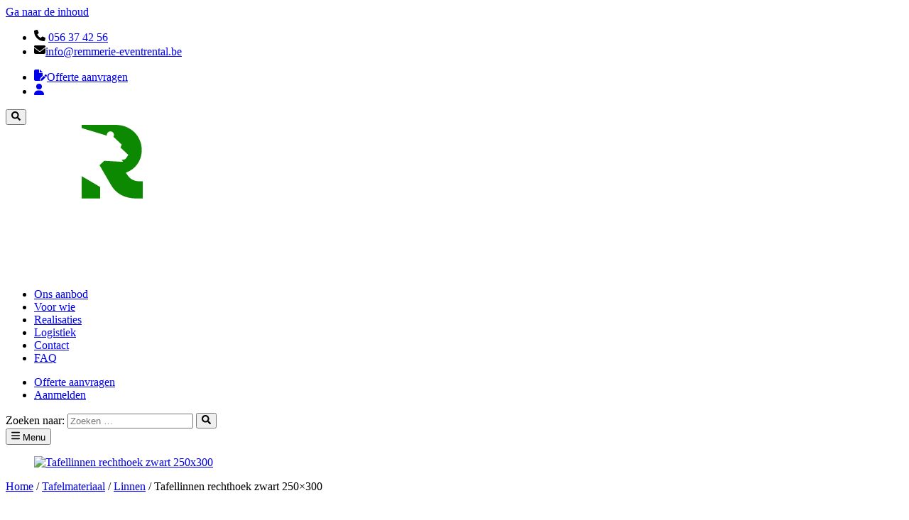

--- FILE ---
content_type: text/html; charset=UTF-8
request_url: https://verhuurremmerie.be/product/tafellinnen-rechthoek-zwart-250x300/
body_size: 19491
content:
<!doctype html>
<html lang="nl-NL">
  <head>
    <meta charset="utf-8">
    <meta name="viewport" content="width=device-width, initial-scale=1">
    <meta name='robots' content='index, follow, max-image-preview:large, max-snippet:-1, max-video-preview:-1' />

<!-- Google Tag Manager for WordPress by gtm4wp.com -->
<script data-cfasync="false" data-pagespeed-no-defer>
	var gtm4wp_datalayer_name = "dataLayer";
	var dataLayer = dataLayer || [];
</script>
<!-- End Google Tag Manager for WordPress by gtm4wp.com -->
	<!-- This site is optimized with the Yoast SEO plugin v26.6 - https://yoast.com/wordpress/plugins/seo/ -->
	<title>Tafellinnen rechthoek zwart 250x300 - Remmerie Event Rental</title>
	<link rel="canonical" href="https://remmerie-eventrental.be/product/tafellinnen-rechthoek-zwart-250x300/" />
	<meta property="og:locale" content="nl_NL" />
	<meta property="og:type" content="article" />
	<meta property="og:title" content="Tafellinnen rechthoek zwart 250x300 - Remmerie Event Rental" />
	<meta property="og:url" content="https://remmerie-eventrental.be/product/tafellinnen-rechthoek-zwart-250x300/" />
	<meta property="og:site_name" content="Remmerie Event Rental" />
	<meta property="article:publisher" content="https://www.facebook.com/remmeriefeestmateriaal/" />
	<meta property="article:modified_time" content="2026-01-27T23:03:00+00:00" />
	<meta property="og:image" content="https://remmerie-eventrental.be/app/uploads/2023/11/0498_1.jpg" />
	<meta property="og:image:width" content="510" />
	<meta property="og:image:height" content="510" />
	<meta property="og:image:type" content="image/jpeg" />
	<meta name="twitter:card" content="summary_large_image" />
	<script type="application/ld+json" class="yoast-schema-graph">{"@context":"https://schema.org","@graph":[{"@type":"WebPage","@id":"https://remmerie-eventrental.be/product/tafellinnen-rechthoek-zwart-250x300/","url":"https://remmerie-eventrental.be/product/tafellinnen-rechthoek-zwart-250x300/","name":"Tafellinnen rechthoek zwart 250x300 - Remmerie Event Rental","isPartOf":{"@id":"https://remmerie-eventrental.be/#website"},"primaryImageOfPage":{"@id":"https://remmerie-eventrental.be/product/tafellinnen-rechthoek-zwart-250x300/#primaryimage"},"image":{"@id":"https://remmerie-eventrental.be/product/tafellinnen-rechthoek-zwart-250x300/#primaryimage"},"thumbnailUrl":"https://remmerie-eventrental.be/app/uploads/2023/11/0498_1.jpg","datePublished":"2024-03-07T11:03:07+00:00","dateModified":"2026-01-27T23:03:00+00:00","breadcrumb":{"@id":"https://remmerie-eventrental.be/product/tafellinnen-rechthoek-zwart-250x300/#breadcrumb"},"inLanguage":"nl-NL","potentialAction":[{"@type":"ReadAction","target":["https://remmerie-eventrental.be/product/tafellinnen-rechthoek-zwart-250x300/"]}]},{"@type":"ImageObject","inLanguage":"nl-NL","@id":"https://remmerie-eventrental.be/product/tafellinnen-rechthoek-zwart-250x300/#primaryimage","url":"https://remmerie-eventrental.be/app/uploads/2023/11/0498_1.jpg","contentUrl":"https://remmerie-eventrental.be/app/uploads/2023/11/0498_1.jpg","width":510,"height":510},{"@type":"BreadcrumbList","@id":"https://remmerie-eventrental.be/product/tafellinnen-rechthoek-zwart-250x300/#breadcrumb","itemListElement":[{"@type":"ListItem","position":1,"name":"Home","item":"https://remmerie-eventrental.be/"},{"@type":"ListItem","position":2,"name":"Ons aanbod","item":"https://remmerie-eventrental.be/ons-aanbod/"},{"@type":"ListItem","position":3,"name":"Tafellinnen rechthoek zwart 250&#215;300"}]},{"@type":"WebSite","@id":"https://remmerie-eventrental.be/#website","url":"https://remmerie-eventrental.be/","name":"Verhuur Feestmateriaal Remmerie","description":"","potentialAction":[{"@type":"SearchAction","target":{"@type":"EntryPoint","urlTemplate":"https://remmerie-eventrental.be/?s={search_term_string}"},"query-input":{"@type":"PropertyValueSpecification","valueRequired":true,"valueName":"search_term_string"}}],"inLanguage":"nl-NL"}]}</script>
	<!-- / Yoast SEO plugin. -->


<link rel='dns-prefetch' href='//remmerie-eventrental.be' />
<style id='wp-img-auto-sizes-contain-inline-css'>
img:is([sizes=auto i],[sizes^="auto," i]){contain-intrinsic-size:3000px 1500px}
/*# sourceURL=wp-img-auto-sizes-contain-inline-css */
</style>
<style id='woocommerce-inline-inline-css'>
.woocommerce form .form-row .required { visibility: visible; }
/*# sourceURL=woocommerce-inline-inline-css */
</style>
<link rel='stylesheet' id='otomaties-cookie-consent-css' href='https://remmerie-eventrental.be/app/plugins/otomaties-cookie-consent/public/css/main.efd1ed.min.css' media='all' />
<link rel='stylesheet' id='app/0-css' href='https://remmerie-eventrental.be/app/themes/verhuurremmerie/public/css/app.0f7f77.css' media='all' />
<link rel='stylesheet' id='woocommerce/single/0-css' href='https://remmerie-eventrental.be/app/themes/verhuurremmerie/public/css/woocommerce/single.1456bb.css' media='all' />
<link rel='stylesheet' id='woocommerce/global/0-css' href='https://remmerie-eventrental.be/app/themes/verhuurremmerie/public/css/woocommerce/global.7e75e5.css' media='all' />
<link rel='stylesheet' id='fancybox/0-css' href='https://remmerie-eventrental.be/app/themes/verhuurremmerie/public/css/fancybox.f41c2d.css' media='all' />
<script src="https://remmerie-eventrental.be/wp/wp-includes/js/jquery/jquery.min.js?ver=3.7.1" id="jquery-core-js"></script>
<script src="https://remmerie-eventrental.be/wp/wp-includes/js/jquery/jquery-migrate.min.js?ver=3.4.1" id="jquery-migrate-js"></script>
<script id="wc-single-product-js-extra">
var wc_single_product_params = {"i18n_required_rating_text":"Selecteer een waardering","i18n_rating_options":["1 van de 5 sterren","2 van de 5 sterren","3 van de 5 sterren","4 van de 5 sterren","5 van de 5 sterren"],"i18n_product_gallery_trigger_text":"Afbeeldinggalerij in volledig scherm bekijken","review_rating_required":"yes","flexslider":{"rtl":false,"animation":"slide","smoothHeight":true,"directionNav":false,"controlNav":"thumbnails","slideshow":false,"animationSpeed":500,"animationLoop":false,"allowOneSlide":false},"zoom_enabled":"","zoom_options":[],"photoswipe_enabled":"","photoswipe_options":{"shareEl":false,"closeOnScroll":false,"history":false,"hideAnimationDuration":0,"showAnimationDuration":0},"flexslider_enabled":""};
//# sourceURL=wc-single-product-js-extra
</script>
<script src="https://remmerie-eventrental.be/app/plugins/woocommerce/assets/js/frontend/single-product.min.js?ver=10.4.3" id="wc-single-product-js" defer data-wp-strategy="defer"></script>
<script src="https://remmerie-eventrental.be/app/plugins/woocommerce/assets/js/jquery-blockui/jquery.blockUI.min.js?ver=2.7.0-wc.10.4.3" id="wc-jquery-blockui-js" defer data-wp-strategy="defer"></script>
<script src="https://remmerie-eventrental.be/app/plugins/woocommerce/assets/js/js-cookie/js.cookie.min.js?ver=2.1.4-wc.10.4.3" id="wc-js-cookie-js" defer data-wp-strategy="defer"></script>
<script id="woocommerce-js-extra">
var woocommerce_params = {"ajax_url":"/wp/wp-admin/admin-ajax.php","wc_ajax_url":"/?wc-ajax=%%endpoint%%","i18n_password_show":"Wachtwoord weergeven","i18n_password_hide":"Wachtwoord verbergen"};
//# sourceURL=woocommerce-js-extra
</script>
<script src="https://remmerie-eventrental.be/app/plugins/woocommerce/assets/js/frontend/woocommerce.min.js?ver=10.4.3" id="woocommerce-js" defer data-wp-strategy="defer"></script>
<script id="wc-cart-fragments-js-extra">
var wc_cart_fragments_params = {"ajax_url":"/wp/wp-admin/admin-ajax.php","wc_ajax_url":"/?wc-ajax=%%endpoint%%","cart_hash_key":"wc_cart_hash_30ece7e84800467e199a0e79e64cb148","fragment_name":"wc_fragments_30ece7e84800467e199a0e79e64cb148","request_timeout":"5000"};
//# sourceURL=wc-cart-fragments-js-extra
</script>
<script src="https://remmerie-eventrental.be/app/plugins/woocommerce/assets/js/frontend/cart-fragments.min.js?ver=10.4.3" id="wc-cart-fragments-js" defer data-wp-strategy="defer"></script>
        <script>
            window.dataLayer = window.dataLayer || [];
            function gtag() { dataLayer.push(arguments); }

            gtag('consent', 'default', {
                'ad_storage': 'denied',
                'analytics_storage': 'denied',
                'functionality_storage': 'granted',
                'personalization_storage': 'denied',
                'security_storage': 'denied',
                'ad_user_data': 'denied',
                'ad_personalization': 'denied',
            });

                    
        </script>
        <link rel="preload" href="https://remmerie-eventrental.be/app/uploads/2023/11/0498_1.jpg" as="image" media="(min-width: 300px)">
<link rel="preload" href="https://remmerie-eventrental.be/app/uploads/2023/11/0498_1-300x300.jpg" as="image" media="(max-width: 300px)">
<link rel="preload" href="https://remmerie-eventrental.be/app/uploads/2023/11/0498_1-100x100.jpg" as="image" media="(max-width: 100px)">
	<noscript><style>.woocommerce-product-gallery{ opacity: 1 !important; }</style></noscript>
	
<!-- Google Tag Manager for WordPress by gtm4wp.com -->
<!-- GTM Container placement set to footer -->
<script data-cfasync="false" data-pagespeed-no-defer>
	var dataLayer_content = {"pagePostType":"product","pagePostType2":"single-product"};
	dataLayer.push( dataLayer_content );
</script>
<script data-cfasync="false" data-pagespeed-no-defer>
(function(w,d,s,l,i){w[l]=w[l]||[];w[l].push({'gtm.start':
new Date().getTime(),event:'gtm.js'});var f=d.getElementsByTagName(s)[0],
j=d.createElement(s),dl=l!='dataLayer'?'&l='+l:'';j.async=true;j.src=
'//www.googletagmanager.com/gtm.js?id='+i+dl;f.parentNode.insertBefore(j,f);
})(window,document,'script','dataLayer','GTM-KJ2DLSN');
</script>
<!-- End Google Tag Manager for WordPress by gtm4wp.com --><link rel="icon" href="https://remmerie-eventrental.be/app/uploads/2025/03/remmerie-favicon-100x100.png" sizes="32x32" />
<link rel="icon" href="https://remmerie-eventrental.be/app/uploads/2025/03/remmerie-favicon-300x300.png" sizes="192x192" />
<link rel="apple-touch-icon" href="https://remmerie-eventrental.be/app/uploads/2025/03/remmerie-favicon-300x300.png" />
<meta name="msapplication-TileImage" content="https://remmerie-eventrental.be/app/uploads/2025/03/remmerie-favicon-300x300.png" />
		<style id="wp-custom-css">
			.wp-block-realisations img {
	width: 100%;
	height: auto;
}		</style>
		  <style id='wp-block-heading-inline-css'>
h1:where(.wp-block-heading).has-background,h2:where(.wp-block-heading).has-background,h3:where(.wp-block-heading).has-background,h4:where(.wp-block-heading).has-background,h5:where(.wp-block-heading).has-background,h6:where(.wp-block-heading).has-background{padding:1.25em 2.375em}h1.has-text-align-left[style*=writing-mode]:where([style*=vertical-lr]),h1.has-text-align-right[style*=writing-mode]:where([style*=vertical-rl]),h2.has-text-align-left[style*=writing-mode]:where([style*=vertical-lr]),h2.has-text-align-right[style*=writing-mode]:where([style*=vertical-rl]),h3.has-text-align-left[style*=writing-mode]:where([style*=vertical-lr]),h3.has-text-align-right[style*=writing-mode]:where([style*=vertical-rl]),h4.has-text-align-left[style*=writing-mode]:where([style*=vertical-lr]),h4.has-text-align-right[style*=writing-mode]:where([style*=vertical-rl]),h5.has-text-align-left[style*=writing-mode]:where([style*=vertical-lr]),h5.has-text-align-right[style*=writing-mode]:where([style*=vertical-rl]),h6.has-text-align-left[style*=writing-mode]:where([style*=vertical-lr]),h6.has-text-align-right[style*=writing-mode]:where([style*=vertical-rl]){rotate:180deg}
/*# sourceURL=https://remmerie-eventrental.be/wp/wp-includes/blocks/heading/style.min.css */
</style>
<style id='wp-block-image-inline-css'>
.wp-block-image>a,.wp-block-image>figure>a{display:inline-block}.wp-block-image img{box-sizing:border-box;height:auto;max-width:100%;vertical-align:bottom}@media not (prefers-reduced-motion){.wp-block-image img.hide{visibility:hidden}.wp-block-image img.show{animation:show-content-image .4s}}.wp-block-image[style*=border-radius] img,.wp-block-image[style*=border-radius]>a{border-radius:inherit}.wp-block-image.has-custom-border img{box-sizing:border-box}.wp-block-image.aligncenter{text-align:center}.wp-block-image.alignfull>a,.wp-block-image.alignwide>a{width:100%}.wp-block-image.alignfull img,.wp-block-image.alignwide img{height:auto;width:100%}.wp-block-image .aligncenter,.wp-block-image .alignleft,.wp-block-image .alignright,.wp-block-image.aligncenter,.wp-block-image.alignleft,.wp-block-image.alignright{display:table}.wp-block-image .aligncenter>figcaption,.wp-block-image .alignleft>figcaption,.wp-block-image .alignright>figcaption,.wp-block-image.aligncenter>figcaption,.wp-block-image.alignleft>figcaption,.wp-block-image.alignright>figcaption{caption-side:bottom;display:table-caption}.wp-block-image .alignleft{float:left;margin:.5em 1em .5em 0}.wp-block-image .alignright{float:right;margin:.5em 0 .5em 1em}.wp-block-image .aligncenter{margin-left:auto;margin-right:auto}.wp-block-image :where(figcaption){margin-bottom:1em;margin-top:.5em}.wp-block-image.is-style-circle-mask img{border-radius:9999px}@supports ((-webkit-mask-image:none) or (mask-image:none)) or (-webkit-mask-image:none){.wp-block-image.is-style-circle-mask img{border-radius:0;-webkit-mask-image:url('data:image/svg+xml;utf8,<svg viewBox="0 0 100 100" xmlns="http://www.w3.org/2000/svg"><circle cx="50" cy="50" r="50"/></svg>');mask-image:url('data:image/svg+xml;utf8,<svg viewBox="0 0 100 100" xmlns="http://www.w3.org/2000/svg"><circle cx="50" cy="50" r="50"/></svg>');mask-mode:alpha;-webkit-mask-position:center;mask-position:center;-webkit-mask-repeat:no-repeat;mask-repeat:no-repeat;-webkit-mask-size:contain;mask-size:contain}}:root :where(.wp-block-image.is-style-rounded img,.wp-block-image .is-style-rounded img){border-radius:9999px}.wp-block-image figure{margin:0}.wp-lightbox-container{display:flex;flex-direction:column;position:relative}.wp-lightbox-container img{cursor:zoom-in}.wp-lightbox-container img:hover+button{opacity:1}.wp-lightbox-container button{align-items:center;backdrop-filter:blur(16px) saturate(180%);background-color:#5a5a5a40;border:none;border-radius:4px;cursor:zoom-in;display:flex;height:20px;justify-content:center;opacity:0;padding:0;position:absolute;right:16px;text-align:center;top:16px;width:20px;z-index:100}@media not (prefers-reduced-motion){.wp-lightbox-container button{transition:opacity .2s ease}}.wp-lightbox-container button:focus-visible{outline:3px auto #5a5a5a40;outline:3px auto -webkit-focus-ring-color;outline-offset:3px}.wp-lightbox-container button:hover{cursor:pointer;opacity:1}.wp-lightbox-container button:focus{opacity:1}.wp-lightbox-container button:focus,.wp-lightbox-container button:hover,.wp-lightbox-container button:not(:hover):not(:active):not(.has-background){background-color:#5a5a5a40;border:none}.wp-lightbox-overlay{box-sizing:border-box;cursor:zoom-out;height:100vh;left:0;overflow:hidden;position:fixed;top:0;visibility:hidden;width:100%;z-index:100000}.wp-lightbox-overlay .close-button{align-items:center;cursor:pointer;display:flex;justify-content:center;min-height:40px;min-width:40px;padding:0;position:absolute;right:calc(env(safe-area-inset-right) + 16px);top:calc(env(safe-area-inset-top) + 16px);z-index:5000000}.wp-lightbox-overlay .close-button:focus,.wp-lightbox-overlay .close-button:hover,.wp-lightbox-overlay .close-button:not(:hover):not(:active):not(.has-background){background:none;border:none}.wp-lightbox-overlay .lightbox-image-container{height:var(--wp--lightbox-container-height);left:50%;overflow:hidden;position:absolute;top:50%;transform:translate(-50%,-50%);transform-origin:top left;width:var(--wp--lightbox-container-width);z-index:9999999999}.wp-lightbox-overlay .wp-block-image{align-items:center;box-sizing:border-box;display:flex;height:100%;justify-content:center;margin:0;position:relative;transform-origin:0 0;width:100%;z-index:3000000}.wp-lightbox-overlay .wp-block-image img{height:var(--wp--lightbox-image-height);min-height:var(--wp--lightbox-image-height);min-width:var(--wp--lightbox-image-width);width:var(--wp--lightbox-image-width)}.wp-lightbox-overlay .wp-block-image figcaption{display:none}.wp-lightbox-overlay button{background:none;border:none}.wp-lightbox-overlay .scrim{background-color:#fff;height:100%;opacity:.9;position:absolute;width:100%;z-index:2000000}.wp-lightbox-overlay.active{visibility:visible}@media not (prefers-reduced-motion){.wp-lightbox-overlay.active{animation:turn-on-visibility .25s both}.wp-lightbox-overlay.active img{animation:turn-on-visibility .35s both}.wp-lightbox-overlay.show-closing-animation:not(.active){animation:turn-off-visibility .35s both}.wp-lightbox-overlay.show-closing-animation:not(.active) img{animation:turn-off-visibility .25s both}.wp-lightbox-overlay.zoom.active{animation:none;opacity:1;visibility:visible}.wp-lightbox-overlay.zoom.active .lightbox-image-container{animation:lightbox-zoom-in .4s}.wp-lightbox-overlay.zoom.active .lightbox-image-container img{animation:none}.wp-lightbox-overlay.zoom.active .scrim{animation:turn-on-visibility .4s forwards}.wp-lightbox-overlay.zoom.show-closing-animation:not(.active){animation:none}.wp-lightbox-overlay.zoom.show-closing-animation:not(.active) .lightbox-image-container{animation:lightbox-zoom-out .4s}.wp-lightbox-overlay.zoom.show-closing-animation:not(.active) .lightbox-image-container img{animation:none}.wp-lightbox-overlay.zoom.show-closing-animation:not(.active) .scrim{animation:turn-off-visibility .4s forwards}}@keyframes show-content-image{0%{visibility:hidden}99%{visibility:hidden}to{visibility:visible}}@keyframes turn-on-visibility{0%{opacity:0}to{opacity:1}}@keyframes turn-off-visibility{0%{opacity:1;visibility:visible}99%{opacity:0;visibility:visible}to{opacity:0;visibility:hidden}}@keyframes lightbox-zoom-in{0%{transform:translate(calc((-100vw + var(--wp--lightbox-scrollbar-width))/2 + var(--wp--lightbox-initial-left-position)),calc(-50vh + var(--wp--lightbox-initial-top-position))) scale(var(--wp--lightbox-scale))}to{transform:translate(-50%,-50%) scale(1)}}@keyframes lightbox-zoom-out{0%{transform:translate(-50%,-50%) scale(1);visibility:visible}99%{visibility:visible}to{transform:translate(calc((-100vw + var(--wp--lightbox-scrollbar-width))/2 + var(--wp--lightbox-initial-left-position)),calc(-50vh + var(--wp--lightbox-initial-top-position))) scale(var(--wp--lightbox-scale));visibility:hidden}}
/*# sourceURL=https://remmerie-eventrental.be/wp/wp-includes/blocks/image/style.min.css */
</style>
<style id='wp-block-columns-inline-css'>
.wp-block-columns{box-sizing:border-box;display:flex;flex-wrap:wrap!important}@media (min-width:782px){.wp-block-columns{flex-wrap:nowrap!important}}.wp-block-columns{align-items:normal!important}.wp-block-columns.are-vertically-aligned-top{align-items:flex-start}.wp-block-columns.are-vertically-aligned-center{align-items:center}.wp-block-columns.are-vertically-aligned-bottom{align-items:flex-end}@media (max-width:781px){.wp-block-columns:not(.is-not-stacked-on-mobile)>.wp-block-column{flex-basis:100%!important}}@media (min-width:782px){.wp-block-columns:not(.is-not-stacked-on-mobile)>.wp-block-column{flex-basis:0;flex-grow:1}.wp-block-columns:not(.is-not-stacked-on-mobile)>.wp-block-column[style*=flex-basis]{flex-grow:0}}.wp-block-columns.is-not-stacked-on-mobile{flex-wrap:nowrap!important}.wp-block-columns.is-not-stacked-on-mobile>.wp-block-column{flex-basis:0;flex-grow:1}.wp-block-columns.is-not-stacked-on-mobile>.wp-block-column[style*=flex-basis]{flex-grow:0}:where(.wp-block-columns){margin-bottom:1.75em}:where(.wp-block-columns.has-background){padding:1.25em 2.375em}.wp-block-column{flex-grow:1;min-width:0;overflow-wrap:break-word;word-break:break-word}.wp-block-column.is-vertically-aligned-top{align-self:flex-start}.wp-block-column.is-vertically-aligned-center{align-self:center}.wp-block-column.is-vertically-aligned-bottom{align-self:flex-end}.wp-block-column.is-vertically-aligned-stretch{align-self:stretch}.wp-block-column.is-vertically-aligned-bottom,.wp-block-column.is-vertically-aligned-center,.wp-block-column.is-vertically-aligned-top{width:100%}
/*# sourceURL=https://remmerie-eventrental.be/wp/wp-includes/blocks/columns/style.min.css */
</style>
<style id='wp-block-paragraph-inline-css'>
.is-small-text{font-size:.875em}.is-regular-text{font-size:1em}.is-large-text{font-size:2.25em}.is-larger-text{font-size:3em}.has-drop-cap:not(:focus):first-letter{float:left;font-size:8.4em;font-style:normal;font-weight:100;line-height:.68;margin:.05em .1em 0 0;text-transform:uppercase}body.rtl .has-drop-cap:not(:focus):first-letter{float:none;margin-left:.1em}p.has-drop-cap.has-background{overflow:hidden}:root :where(p.has-background){padding:1.25em 2.375em}:where(p.has-text-color:not(.has-link-color)) a{color:inherit}p.has-text-align-left[style*="writing-mode:vertical-lr"],p.has-text-align-right[style*="writing-mode:vertical-rl"]{rotate:180deg}
/*# sourceURL=https://remmerie-eventrental.be/wp/wp-includes/blocks/paragraph/style.min.css */
</style>
<style id='wp-block-spacer-inline-css'>
.wp-block-spacer{clear:both}
/*# sourceURL=https://remmerie-eventrental.be/wp/wp-includes/blocks/spacer/style.min.css */
</style>
<style id='global-styles-inline-css'>
:root{--wp--preset--aspect-ratio--square: 1;--wp--preset--aspect-ratio--4-3: 4/3;--wp--preset--aspect-ratio--3-4: 3/4;--wp--preset--aspect-ratio--3-2: 3/2;--wp--preset--aspect-ratio--2-3: 2/3;--wp--preset--aspect-ratio--16-9: 16/9;--wp--preset--aspect-ratio--9-16: 9/16;--wp--preset--color--black: #11110f;--wp--preset--color--cyan-bluish-gray: #abb8c3;--wp--preset--color--white: #ffffff;--wp--preset--color--pale-pink: #f78da7;--wp--preset--color--vivid-red: #cf2e2e;--wp--preset--color--luminous-vivid-orange: #ff6900;--wp--preset--color--luminous-vivid-amber: #fcb900;--wp--preset--color--light-green-cyan: #7bdcb5;--wp--preset--color--vivid-green-cyan: #00d084;--wp--preset--color--pale-cyan-blue: #8ed1fc;--wp--preset--color--vivid-cyan-blue: #0693e3;--wp--preset--color--vivid-purple: #9b51e0;--wp--preset--color--primary: #0C8900;--wp--preset--color--light: #f5f5f5;--wp--preset--color--dark: #1d1e1b;--wp--preset--gradient--vivid-cyan-blue-to-vivid-purple: linear-gradient(135deg,rgb(6,147,227) 0%,rgb(155,81,224) 100%);--wp--preset--gradient--light-green-cyan-to-vivid-green-cyan: linear-gradient(135deg,rgb(122,220,180) 0%,rgb(0,208,130) 100%);--wp--preset--gradient--luminous-vivid-amber-to-luminous-vivid-orange: linear-gradient(135deg,rgb(252,185,0) 0%,rgb(255,105,0) 100%);--wp--preset--gradient--luminous-vivid-orange-to-vivid-red: linear-gradient(135deg,rgb(255,105,0) 0%,rgb(207,46,46) 100%);--wp--preset--gradient--very-light-gray-to-cyan-bluish-gray: linear-gradient(135deg,rgb(238,238,238) 0%,rgb(169,184,195) 100%);--wp--preset--gradient--cool-to-warm-spectrum: linear-gradient(135deg,rgb(74,234,220) 0%,rgb(151,120,209) 20%,rgb(207,42,186) 40%,rgb(238,44,130) 60%,rgb(251,105,98) 80%,rgb(254,248,76) 100%);--wp--preset--gradient--blush-light-purple: linear-gradient(135deg,rgb(255,206,236) 0%,rgb(152,150,240) 100%);--wp--preset--gradient--blush-bordeaux: linear-gradient(135deg,rgb(254,205,165) 0%,rgb(254,45,45) 50%,rgb(107,0,62) 100%);--wp--preset--gradient--luminous-dusk: linear-gradient(135deg,rgb(255,203,112) 0%,rgb(199,81,192) 50%,rgb(65,88,208) 100%);--wp--preset--gradient--pale-ocean: linear-gradient(135deg,rgb(255,245,203) 0%,rgb(182,227,212) 50%,rgb(51,167,181) 100%);--wp--preset--gradient--electric-grass: linear-gradient(135deg,rgb(202,248,128) 0%,rgb(113,206,126) 100%);--wp--preset--gradient--midnight: linear-gradient(135deg,rgb(2,3,129) 0%,rgb(40,116,252) 100%);--wp--preset--font-size--small: 13px;--wp--preset--font-size--medium: 20px;--wp--preset--font-size--large: 36px;--wp--preset--font-size--x-large: 42px;--wp--preset--spacing--20: 0.44rem;--wp--preset--spacing--30: 0.67rem;--wp--preset--spacing--40: 1rem;--wp--preset--spacing--50: 1.5rem;--wp--preset--spacing--60: 2.25rem;--wp--preset--spacing--70: 3.38rem;--wp--preset--spacing--80: 5.06rem;--wp--preset--spacing--0: 0;--wp--preset--spacing--1: 1rem;--wp--preset--spacing--2: max(1.5rem, 5vw);--wp--preset--spacing--3: 3rem;--wp--preset--spacing--4: 4rem;--wp--preset--spacing--5: 5rem;--wp--preset--spacing--6: 6rem;--wp--preset--shadow--natural: 6px 6px 9px rgba(0, 0, 0, 0.2);--wp--preset--shadow--deep: 12px 12px 50px rgba(0, 0, 0, 0.4);--wp--preset--shadow--sharp: 6px 6px 0px rgba(0, 0, 0, 0.2);--wp--preset--shadow--outlined: 6px 6px 0px -3px rgb(255, 255, 255), 6px 6px rgb(0, 0, 0);--wp--preset--shadow--crisp: 6px 6px 0px rgb(0, 0, 0);--wp--custom--spacing--small: max(1.25rem, 5vw);--wp--custom--spacing--medium: clamp(2rem, 8vw, calc(4 * var(--wp--style--block-gap)));--wp--custom--spacing--large: clamp(4rem, 10vw, 8rem);--wp--custom--spacing--outer: var(--wp--custom--spacing--small, 1.25rem);}:root { --wp--style--global--content-size: 768px;--wp--style--global--wide-size: 1520px; }:where(body) { margin: 0; }.wp-site-blocks > .alignleft { float: left; margin-right: 2em; }.wp-site-blocks > .alignright { float: right; margin-left: 2em; }.wp-site-blocks > .aligncenter { justify-content: center; margin-left: auto; margin-right: auto; }:where(.is-layout-flex){gap: 0.5em;}:where(.is-layout-grid){gap: 0.5em;}.is-layout-flow > .alignleft{float: left;margin-inline-start: 0;margin-inline-end: 2em;}.is-layout-flow > .alignright{float: right;margin-inline-start: 2em;margin-inline-end: 0;}.is-layout-flow > .aligncenter{margin-left: auto !important;margin-right: auto !important;}.is-layout-constrained > .alignleft{float: left;margin-inline-start: 0;margin-inline-end: 2em;}.is-layout-constrained > .alignright{float: right;margin-inline-start: 2em;margin-inline-end: 0;}.is-layout-constrained > .aligncenter{margin-left: auto !important;margin-right: auto !important;}.is-layout-constrained > :where(:not(.alignleft):not(.alignright):not(.alignfull)){max-width: var(--wp--style--global--content-size);margin-left: auto !important;margin-right: auto !important;}.is-layout-constrained > .alignwide{max-width: var(--wp--style--global--wide-size);}body .is-layout-flex{display: flex;}.is-layout-flex{flex-wrap: wrap;align-items: center;}.is-layout-flex > :is(*, div){margin: 0;}body .is-layout-grid{display: grid;}.is-layout-grid > :is(*, div){margin: 0;}body{padding-top: 0px;padding-right: 0px;padding-bottom: 0px;padding-left: 0px;}a:where(:not(.wp-element-button)){text-decoration: underline;}:root :where(.wp-element-button, .wp-block-button__link){background-color: #32373c;border-width: 0;color: #fff;font-family: inherit;font-size: inherit;font-style: inherit;font-weight: inherit;letter-spacing: inherit;line-height: inherit;padding-top: calc(0.667em + 2px);padding-right: calc(1.333em + 2px);padding-bottom: calc(0.667em + 2px);padding-left: calc(1.333em + 2px);text-decoration: none;text-transform: inherit;}.has-black-color{color: var(--wp--preset--color--black) !important;}.has-cyan-bluish-gray-color{color: var(--wp--preset--color--cyan-bluish-gray) !important;}.has-white-color{color: var(--wp--preset--color--white) !important;}.has-pale-pink-color{color: var(--wp--preset--color--pale-pink) !important;}.has-vivid-red-color{color: var(--wp--preset--color--vivid-red) !important;}.has-luminous-vivid-orange-color{color: var(--wp--preset--color--luminous-vivid-orange) !important;}.has-luminous-vivid-amber-color{color: var(--wp--preset--color--luminous-vivid-amber) !important;}.has-light-green-cyan-color{color: var(--wp--preset--color--light-green-cyan) !important;}.has-vivid-green-cyan-color{color: var(--wp--preset--color--vivid-green-cyan) !important;}.has-pale-cyan-blue-color{color: var(--wp--preset--color--pale-cyan-blue) !important;}.has-vivid-cyan-blue-color{color: var(--wp--preset--color--vivid-cyan-blue) !important;}.has-vivid-purple-color{color: var(--wp--preset--color--vivid-purple) !important;}.has-primary-color{color: var(--wp--preset--color--primary) !important;}.has-light-color{color: var(--wp--preset--color--light) !important;}.has-dark-color{color: var(--wp--preset--color--dark) !important;}.has-black-background-color{background-color: var(--wp--preset--color--black) !important;}.has-cyan-bluish-gray-background-color{background-color: var(--wp--preset--color--cyan-bluish-gray) !important;}.has-white-background-color{background-color: var(--wp--preset--color--white) !important;}.has-pale-pink-background-color{background-color: var(--wp--preset--color--pale-pink) !important;}.has-vivid-red-background-color{background-color: var(--wp--preset--color--vivid-red) !important;}.has-luminous-vivid-orange-background-color{background-color: var(--wp--preset--color--luminous-vivid-orange) !important;}.has-luminous-vivid-amber-background-color{background-color: var(--wp--preset--color--luminous-vivid-amber) !important;}.has-light-green-cyan-background-color{background-color: var(--wp--preset--color--light-green-cyan) !important;}.has-vivid-green-cyan-background-color{background-color: var(--wp--preset--color--vivid-green-cyan) !important;}.has-pale-cyan-blue-background-color{background-color: var(--wp--preset--color--pale-cyan-blue) !important;}.has-vivid-cyan-blue-background-color{background-color: var(--wp--preset--color--vivid-cyan-blue) !important;}.has-vivid-purple-background-color{background-color: var(--wp--preset--color--vivid-purple) !important;}.has-primary-background-color{background-color: var(--wp--preset--color--primary) !important;}.has-light-background-color{background-color: var(--wp--preset--color--light) !important;}.has-dark-background-color{background-color: var(--wp--preset--color--dark) !important;}.has-black-border-color{border-color: var(--wp--preset--color--black) !important;}.has-cyan-bluish-gray-border-color{border-color: var(--wp--preset--color--cyan-bluish-gray) !important;}.has-white-border-color{border-color: var(--wp--preset--color--white) !important;}.has-pale-pink-border-color{border-color: var(--wp--preset--color--pale-pink) !important;}.has-vivid-red-border-color{border-color: var(--wp--preset--color--vivid-red) !important;}.has-luminous-vivid-orange-border-color{border-color: var(--wp--preset--color--luminous-vivid-orange) !important;}.has-luminous-vivid-amber-border-color{border-color: var(--wp--preset--color--luminous-vivid-amber) !important;}.has-light-green-cyan-border-color{border-color: var(--wp--preset--color--light-green-cyan) !important;}.has-vivid-green-cyan-border-color{border-color: var(--wp--preset--color--vivid-green-cyan) !important;}.has-pale-cyan-blue-border-color{border-color: var(--wp--preset--color--pale-cyan-blue) !important;}.has-vivid-cyan-blue-border-color{border-color: var(--wp--preset--color--vivid-cyan-blue) !important;}.has-vivid-purple-border-color{border-color: var(--wp--preset--color--vivid-purple) !important;}.has-primary-border-color{border-color: var(--wp--preset--color--primary) !important;}.has-light-border-color{border-color: var(--wp--preset--color--light) !important;}.has-dark-border-color{border-color: var(--wp--preset--color--dark) !important;}.has-vivid-cyan-blue-to-vivid-purple-gradient-background{background: var(--wp--preset--gradient--vivid-cyan-blue-to-vivid-purple) !important;}.has-light-green-cyan-to-vivid-green-cyan-gradient-background{background: var(--wp--preset--gradient--light-green-cyan-to-vivid-green-cyan) !important;}.has-luminous-vivid-amber-to-luminous-vivid-orange-gradient-background{background: var(--wp--preset--gradient--luminous-vivid-amber-to-luminous-vivid-orange) !important;}.has-luminous-vivid-orange-to-vivid-red-gradient-background{background: var(--wp--preset--gradient--luminous-vivid-orange-to-vivid-red) !important;}.has-very-light-gray-to-cyan-bluish-gray-gradient-background{background: var(--wp--preset--gradient--very-light-gray-to-cyan-bluish-gray) !important;}.has-cool-to-warm-spectrum-gradient-background{background: var(--wp--preset--gradient--cool-to-warm-spectrum) !important;}.has-blush-light-purple-gradient-background{background: var(--wp--preset--gradient--blush-light-purple) !important;}.has-blush-bordeaux-gradient-background{background: var(--wp--preset--gradient--blush-bordeaux) !important;}.has-luminous-dusk-gradient-background{background: var(--wp--preset--gradient--luminous-dusk) !important;}.has-pale-ocean-gradient-background{background: var(--wp--preset--gradient--pale-ocean) !important;}.has-electric-grass-gradient-background{background: var(--wp--preset--gradient--electric-grass) !important;}.has-midnight-gradient-background{background: var(--wp--preset--gradient--midnight) !important;}.has-small-font-size{font-size: var(--wp--preset--font-size--small) !important;}.has-medium-font-size{font-size: var(--wp--preset--font-size--medium) !important;}.has-large-font-size{font-size: var(--wp--preset--font-size--large) !important;}.has-x-large-font-size{font-size: var(--wp--preset--font-size--x-large) !important;}
:root :where(.wp-block-columns){margin-top: 0px;margin-bottom: 0px;}:where(.wp-block-columns.is-layout-flex){gap: 2em;}:where(.wp-block-columns.is-layout-grid){gap: 2em;}
:root :where(.wp-block-image){margin-top: 0px;margin-bottom: 0px;}
/*# sourceURL=global-styles-inline-css */
</style>
<style id='core-block-supports-inline-css'>
.wp-elements-72660ea47e07d9bdd0b67c4dbd823633 a:where(:not(.wp-element-button)){color:var(--wp--preset--color--primary);}.wp-elements-aa9651b850f8c783bd5220a50f344f41 a:where(:not(.wp-element-button)){color:var(--wp--preset--color--primary);}.wp-container-core-columns-is-layout-9d6595d7{flex-wrap:nowrap;}
/*# sourceURL=core-block-supports-inline-css */
</style>
<link rel='stylesheet' id='wc-blocks-style-css' href='https://remmerie-eventrental.be/app/plugins/woocommerce/assets/client/blocks/wc-blocks.css?ver=wc-10.4.3' media='all' />
</head>

  <body class="wp-singular product-template-default single single-product postid-8887 wp-embed-responsive wp-theme-verhuurremmerie theme-verhuurremmerie woocommerce woocommerce-page woocommerce-no-js tafellinnen-rechthoek-zwart-250x300 page-light-theme">
        
    <div id="app">
      <a class="visually-hidden-focusable" href="#main">
  Ga naar de inhoud
</a>

<header class="banner position-fixed start-0 top-0 end-0 bg-dark">
  <div class="banner__top spacing-outer">
    <div class="container container--wide">
      <div class="d-flex justify-content-between">
        <div class="banner__top__contact pe-3 py-2 py-md-3">
          <ul class="list-unstyled mb-0 d-flex gap-5">
            <li><svg height="1em" class="me-1" fill="currentColor" xmlns="http://www.w3.org/2000/svg" viewBox="0 0 512 512"><!--! Font Awesome Free 6.7.2 by @fontawesome - https://fontawesome.com License - https://fontawesome.com/license/free (Icons: CC BY 4.0, Fonts: SIL OFL 1.1, Code: MIT License) Copyright 2024 Fonticons, Inc. --><path d="M164.9 24.6c-7.7-18.6-28-28.5-47.4-23.2l-88 24C12.1 30.2 0 46 0 64C0 311.4 200.6 512 448 512c18 0 33.8-12.1 38.6-29.5l24-88c5.3-19.4-4.6-39.7-23.2-47.4l-96-40c-16.3-6.8-35.2-2.1-46.3 11.6L304.7 368C234.3 334.7 177.3 277.7 144 207.3L193.3 167c13.7-11.2 18.4-30 11.6-46.3l-40-96z"/></svg> <a href="tel:056374256">056 37 42 56</a><br>
</li>
            <li class="d-none d-md-block"><svg height="1em" class="me-1" fill="currentColor" xmlns="http://www.w3.org/2000/svg" viewBox="0 0 512 512"><!--! Font Awesome Free 6.7.2 by @fontawesome - https://fontawesome.com License - https://fontawesome.com/license/free (Icons: CC BY 4.0, Fonts: SIL OFL 1.1, Code: MIT License) Copyright 2024 Fonticons, Inc. --><path d="M48 64C21.5 64 0 85.5 0 112c0 15.1 7.1 29.3 19.2 38.4L236.8 313.6c11.4 8.5 27 8.5 38.4 0L492.8 150.4c12.1-9.1 19.2-23.3 19.2-38.4c0-26.5-21.5-48-48-48L48 64zM0 176L0 384c0 35.3 28.7 64 64 64l384 0c35.3 0 64-28.7 64-64l0-208L294.4 339.2c-22.8 17.1-54 17.1-76.8 0L0 176z"/></svg><a href="mailto:i&#110;f&#111;&#64;&#114;e&#109;&#109;&#101;&#114;i&#101;-&#101;ve&#110;t&#114;enta&#108;.be">info@remmerie-eventrental.be</a>
</li>
          </ul>
        </div>
        <div class="banner__top__buttons py-2 py-md-3 d-xxl-none">
          <ul class="list-unstyled mb-0 d-flex gap-3">
            <li>
              <a href="https://remmerie-eventrental.be/offerte-aanvragen/" aria-label="Quote request"><svg height="1em" fill="currentColor" xmlns="http://www.w3.org/2000/svg" viewBox="0 0 576 512"><!--! Font Awesome Free 6.7.2 by @fontawesome - https://fontawesome.com License - https://fontawesome.com/license/free (Icons: CC BY 4.0, Fonts: SIL OFL 1.1, Code: MIT License) Copyright 2024 Fonticons, Inc. --><path d="M0 64C0 28.7 28.7 0 64 0L224 0l0 128c0 17.7 14.3 32 32 32l128 0 0 125.7-86.8 86.8c-10.3 10.3-17.5 23.1-21 37.2l-18.7 74.9c-2.3 9.2-1.8 18.8 1.3 27.5L64 512c-35.3 0-64-28.7-64-64L0 64zm384 64l-128 0L256 0 384 128zM549.8 235.7l14.4 14.4c15.6 15.6 15.6 40.9 0 56.6l-29.4 29.4-71-71 29.4-29.4c15.6-15.6 40.9-15.6 56.6 0zM311.9 417L441.1 287.8l71 71L382.9 487.9c-4.1 4.1-9.2 7-14.9 8.4l-60.1 15c-5.5 1.4-11.2-.2-15.2-4.2s-5.6-9.7-4.2-15.2l15-60.1c1.4-5.6 4.3-10.8 8.4-14.9z"/></svg><span class="ms-1 d-none d-sm-inline"><span class="quote-basket__text">Offerte aanvragen</span></span><span class="quote-basket__count bg-danger text-white quote-basket__count--empty"></span></a>
            </li>
            <li>
              <a href="https://remmerie-eventrental.be/mijn-account/" aria-label="My account"><svg height="1em" fill="currentColor" xmlns="http://www.w3.org/2000/svg" viewBox="0 0 448 512"><!--! Font Awesome Free 6.7.2 by @fontawesome - https://fontawesome.com License - https://fontawesome.com/license/free (Icons: CC BY 4.0, Fonts: SIL OFL 1.1, Code: MIT License) Copyright 2024 Fonticons, Inc. --><path d="M224 256A128 128 0 1 0 224 0a128 128 0 1 0 0 256zm-45.7 48C79.8 304 0 383.8 0 482.3C0 498.7 13.3 512 29.7 512l388.6 0c16.4 0 29.7-13.3 29.7-29.7C448 383.8 368.2 304 269.7 304l-91.4 0z"/></svg></a>
            </li>
          </ul>
        </div>
      </div>
    </div>
  </div>
  <div class="banner__primary spacing-outer py-3 pb-lg-4 pb-xxl-0">
    <div class="container container--wide">
      <div class="row justify-content-end align-items-center">
        <div class="col-3 d-xxl-none">
          <button class="btn btn-transparent text-primary px-1" type="button" data-bs-toggle="modal" data-bs-target="#search-modal">
  <svg height="1em" fill="currentColor" xmlns="http://www.w3.org/2000/svg" viewBox="0 0 512 512"><!-- Font Awesome Free 5.15.4 by @fontawesome - https://fontawesome.com License - https://fontawesome.com/license/free (Icons: CC BY 4.0, Fonts: SIL OFL 1.1, Code: MIT License) --><path d="M505 442.7L405.3 343c-4.5-4.5-10.6-7-17-7H372c27.6-35.3 44-79.7 44-128C416 93.1 322.9 0 208 0S0 93.1 0 208s93.1 208 208 208c48.3 0 92.7-16.4 128-44v16.3c0 6.4 2.5 12.5 7 17l99.7 99.7c9.4 9.4 24.6 9.4 33.9 0l28.3-28.3c9.4-9.4 9.4-24.6.1-34zM208 336c-70.7 0-128-57.2-128-128 0-70.7 57.2-128 128-128 70.7 0 128 57.2 128 128 0 70.7-57.2 128-128 128z"/></svg>
  </button>
        </div>
        <div class="col-6 col-xxl order-xxl-2 text-center pt-4 pt-lg-0 align-self-start position-relative z-0">
          <div class="position-relative">
            <a class="brand fw-bold text-decoration-none" href="https://remmerie-eventrental.be/" aria-label="Home">
              <svg width="300" xmlns="http://www.w3.org/2000/svg" id="Layer_1" viewBox="0 0 448.03 313.33"><defs><style>.cls-1{fill:#fff}.cls-2{fill:#0c8900}</style></defs><path d="M0 225.07h20.07c8.84 0 15.49 6.35 15.49 14.82 0 6.54-4.07 11.68-10.13 13.54l2.13 3.08c1.68 2.38 3.94 3.46 6.84 3.46h1.94v9.37h-3.03c-7.1 0-12.14-2.69-15.17-8.21l-4.13-6.93h-4v15.14H0v-44.27Zm10 9.36v11.1h9.88c3.1 0 5.42-2.37 5.42-5.52s-2.32-5.58-5.42-5.58H10ZM60.09 225.07h29.56v9.36H70.09v7.96h17.43v9.37H70.09v8.21h19.88v9.36H60.09v-44.26zM114.49 225.07h12.39l12.53 22.84 12.58-22.84h12.27v44.26h-10.01v-29.51l-12.07 22.07h-5.68l-12-22.07v29.51h-10.01v-44.26zM190.78 225.07h12.39l12.52 22.84 12.59-22.84h12.26v44.26h-10v-29.51l-12.07 22.07h-5.68l-12.01-22.07v29.51h-10v-44.26zM267.06 225.07h29.56v9.36h-19.55v7.96h17.43v9.37h-17.43v8.21h19.88v9.36h-29.89v-44.26zM321.47 225.07h20.08c8.84 0 15.49 6.35 15.49 14.82 0 6.54-4.07 11.68-10.13 13.54l2.13 3.08c1.68 2.38 3.94 3.46 6.84 3.46h1.94v9.37h-3.03c-7.1 0-12.13-2.69-15.17-8.21l-4.13-6.93h-4v15.14h-10.01v-44.27Zm10 9.36v11.1h9.88c3.1 0 5.42-2.37 5.42-5.52s-2.32-5.58-5.42-5.58h-9.88ZM381.55 225.07h10.01v44.27h-10.01zM418.15 225.07h29.56v9.36h-19.56v7.96h17.43v9.37h-17.43v8.21h19.88v9.36h-29.88v-44.26z" class="cls-1"/><path d="m191.89 126.64-23.35-13.72-8.64-4.82v46.86h38.63v-24.27l-.19-.11-6.45-3.94zM280.95 118.58c-10.33 0-18.41-3.82-24.25-12.13l-4.04-5.84c19.99-7.19 33.46-25.15 33.46-47.39 0-30.54-23.8-53.23-55.47-53.23h-70.74v6.76l52.82 15.91h.18c-.35-1.78-.07-3.68.95-5.35 2.15-3.53 6.76-4.64 10.29-2.49 3.53 2.15 4.64 6.76 2.49 10.29l17.24 16.31-2.29 6.46 16.29 15.31-4.71 7.05s-2.42 3.93-9.18 2.97l2.83 4.57-39.68-2.14-9.74 9.25 22.93 39.52c11 20.44 29.64 30.54 56.37 30.54h11.45v-36.38h-7.19Z" class="cls-2"/><path d="M163.85 309.06c0-2.43 1.86-4.27 4.31-4.27s4.32 1.84 4.32 4.27c0 .13-.02.27-.03.38h-7.62c.18 1.76 1.55 3.03 3.39 3.03 1.38 0 2.56-.71 3.07-1.76h1.04c-.62 1.57-2.23 2.62-4.13 2.62-2.5 0-4.35-1.84-4.35-4.27Zm.97-.45h6.67c-.16-1.63-1.5-2.96-3.35-2.96s-3.12 1.23-3.33 2.96ZM175.43 304.97h1.07l3.15 7.07 3.15-7.07h1.04l-3.71 8.16h-.99l-3.71-8.16ZM186.84 309.06c0-2.43 1.86-4.27 4.31-4.27s4.32 1.84 4.32 4.27c0 .13-.02.27-.03.38h-7.62c.18 1.76 1.55 3.03 3.39 3.03 1.38 0 2.56-.71 3.07-1.76h1.04c-.62 1.57-2.23 2.62-4.13 2.62-2.5 0-4.35-1.84-4.35-4.27Zm.97-.45h6.67c-.16-1.63-1.5-2.96-3.35-2.96s-3.12 1.23-3.33 2.96ZM199.81 304.97h.93v1.5c.62-1.07 1.74-1.7 3.17-1.7 2.05 0 3.43 1.34 3.43 3.41v3.15c0 .54.34.9.88.9h.14v.9h-.32c-1.04 0-1.63-.59-1.63-1.6v-3.07c0-1.68-1.1-2.79-2.77-2.79s-2.9 1.12-2.9 2.82v4.64h-.93v-8.16ZM212.84 311.1v-5.28h-1.6v-.85h1.07c.37 0 .56-.21.56-.56v-1.76h.9v2.32h2.69v.85h-2.69v5.19c0 .77.51 1.26 1.3 1.26s1.31-.51 1.31-1.3h.85c0 1.3-.88 2.16-2.21 2.16s-2.18-.82-2.18-2.03ZM227.51 304.97h.93v1.78c.61-1.18 1.73-1.9 3.17-1.9h.21v.96h-.21c-1.94 0-3.17 1.22-3.17 3.11v4.23h-.93v-8.16ZM234.74 309.06c0-2.43 1.86-4.27 4.31-4.27s4.32 1.84 4.32 4.27c0 .13-.02.27-.03.38h-7.62c.18 1.76 1.55 3.03 3.39 3.03 1.38 0 2.56-.71 3.07-1.76h1.04c-.62 1.57-2.22 2.62-4.13 2.62-2.5 0-4.35-1.84-4.35-4.27Zm.98-.45h6.67c-.16-1.63-1.5-2.96-3.35-2.96s-3.12 1.23-3.33 2.96ZM247.72 304.97h.93v1.5c.62-1.07 1.74-1.7 3.17-1.7 2.05 0 3.42 1.34 3.42 3.41v3.15c0 .54.34.9.88.9h.14v.9h-.32c-1.04 0-1.63-.59-1.63-1.6v-3.07c0-1.68-1.1-2.79-2.77-2.79s-2.9 1.12-2.9 2.82v4.64h-.93v-8.16ZM260.74 311.1v-5.28h-1.6v-.85h1.07c.37 0 .56-.21.56-.56v-1.76h.9v2.32h2.69v.85h-2.69v5.19c0 .77.51 1.26 1.3 1.26s1.31-.51 1.31-1.3h.85c0 1.3-.88 2.16-2.21 2.16s-2.18-.82-2.18-2.03ZM268.32 309.06c0-2.43 1.78-4.27 4.15-4.27 1.57 0 2.83.8 3.52 2.06v-1.87h.93v6.37c0 .54.35.9.9.9h.13v.9h-.3c-1.04 0-1.65-.59-1.65-1.6v-.27c-.69 1.26-1.95 2.07-3.52 2.07-2.37 0-4.15-1.84-4.15-4.27Zm7.67 0c0-1.92-1.44-3.38-3.36-3.38s-3.34 1.46-3.34 3.38 1.44 3.38 3.34 3.38 3.36-1.46 3.36-3.38ZM282.15 311.28v-9.67h.93v9.48c0 .7.46 1.15 1.17 1.15h.46v.9h-.59c-1.23 0-1.97-.69-1.97-1.86Z" class="cls-1"/></svg>            </a>
          </div>
        </div>
        <div class="d-none d-xxl-block col-xl-6 col-xxl-5 order-xxl-1 position-relative z-1">
                      <nav class="navigation-primary">
    <ul class="d-flex w-100 justify-content-xxl-between list-unstyled m-0 gap-3">
              <li class="menu-item   ">
                      <a href="https://remmerie-eventrental.be/ons-aanbod/" target="">
                Ons aanbod
            </a>
                            </li>
              <li class="menu-item   ">
                      <a href="https://remmerie-eventrental.be/voor-wie/" target="">
                Voor wie
            </a>
                            </li>
              <li class="menu-item   ">
                      <a href="https://remmerie-eventrental.be/realisaties/" target="">
                Realisaties
            </a>
                            </li>
              <li class="menu-item   ">
                      <a href="https://remmerie-eventrental.be/over-ons/" target="">
                Logistiek
            </a>
                            </li>
              <li class="menu-item   ">
                      <a href="https://remmerie-eventrental.be/contact/" target="">
                Contact
            </a>
                            </li>
              <li class="menu-item   ">
                      <a href="https://remmerie-eventrental.be/faq/" target="">
                FAQ
            </a>
                            </li>
          </ul>
  </nav>
                  </div>
        <div class="d-none d-xxl-block col-xl-6 col-xxl-5 order-xxl-3 text-right position-relative z-1">
          <div class="d-flex align-items-center gap-3">
            <ul class="d-flex gap-3 list-unstyled m-0">
              <li>
                <a class="btn btn-primary quote-basket position-relative" href="https://remmerie-eventrental.be/offerte-aanvragen/" aria-label="Quote request">
  <span class="quote-basket__text">Offerte aanvragen</span>
                  <span class="quote-basket__count bg-danger text-white quote-basket__count--empty"></span>
  </a>
              </li>
              <li>
                <a class="btn btn-black" href="https://remmerie-eventrental.be/mijn-account/" aria-label="My account">
  Aanmelden
  </a>
              </li>
            </ul>
            <form role="search" method="get" class="search-form" action="https://remmerie-eventrental.be/">
	<div class="input-group position-relative">

  
  <label for="s" class="visually-hidden-focusable">
			Zoeken naar:
		</label>
		<input type="search" class="form-control" placeholder="Zoeken &hellip;" value="" id="s" name="s">
    <input type="hidden" name="post_type" value="product"/>
    <button type="submit" class="btn btn-transparent position-absolute end-0 top-0 px-3 h-100">
      <svg height="1em" fill="currentColor" xmlns="http://www.w3.org/2000/svg" viewBox="0 0 512 512"><!-- Font Awesome Free 5.15.4 by @fontawesome - https://fontawesome.com License - https://fontawesome.com/license/free (Icons: CC BY 4.0, Fonts: SIL OFL 1.1, Code: MIT License) --><path d="M505 442.7L405.3 343c-4.5-4.5-10.6-7-17-7H372c27.6-35.3 44-79.7 44-128C416 93.1 322.9 0 208 0S0 93.1 0 208s93.1 208 208 208c48.3 0 92.7-16.4 128-44v16.3c0 6.4 2.5 12.5 7 17l99.7 99.7c9.4 9.4 24.6 9.4 33.9 0l28.3-28.3c9.4-9.4 9.4-24.6.1-34zM208 336c-70.7 0-128-57.2-128-128 0-70.7 57.2-128 128-128 70.7 0 128 57.2 128 128 0 70.7-57.2 128-128 128z"/></svg>    </button>

  
</div>
</form>
          </div>
        </div>
        <div class="col-3 d-xxl-none text-end">
          <button class="btn btn-primary px-3" type="button" data-bs-toggle="offcanvas" data-bs-target="#offcanvas-navigation" aria-controls="offcanvas-navigation" target="#offcanvas-navigation" aria-label="Toggle navigation">
  <svg height="1em" class="me-sm-2" fill="currentColor" xmlns="http://www.w3.org/2000/svg" viewBox="0 0 448 512"><!--! Font Awesome Free 6.7.2 by @fontawesome - https://fontawesome.com License - https://fontawesome.com/license/free (Icons: CC BY 4.0, Fonts: SIL OFL 1.1, Code: MIT License) Copyright 2024 Fonticons, Inc. --><path d="M0 96C0 78.3 14.3 64 32 64l384 0c17.7 0 32 14.3 32 32s-14.3 32-32 32L32 128C14.3 128 0 113.7 0 96zM0 256c0-17.7 14.3-32 32-32l384 0c17.7 0 32 14.3 32 32s-14.3 32-32 32L32 288c-17.7 0-32-14.3-32-32zM448 416c0 17.7-14.3 32-32 32L32 448c-17.7 0-32-14.3-32-32s14.3-32 32-32l384 0c17.7 0 32 14.3 32 32z"/></svg> <span class="d-none d-sm-inline">Menu</span>
  </button>
        </div>
      </div>
    </div>
  </div>
</header>
<div class="spacing-outer">
  <main id="main" class="main">
      <div id="primary" class="content-area alignwide">

      <div class="woocommerce-notices-wrapper"></div>
  <div id="product-8887" class="product type-product post-8887 status-publish first instock product_cat-linnen product_cat-tafelmateriaal has-post-thumbnail taxable shipping-taxable purchasable product-type-rental">
    <div class="row mb-5">
      <div class="col-lg-6 d-none d-lg-block">
        <div class="woocommerce-product-gallery woocommerce-product-gallery--with-images woocommerce-product-gallery--columns-4 images" data-columns="4">
	<figure class="woocommerce-product-gallery__wrapper">
		<div data-thumb="https://remmerie-eventrental.be/app/uploads/2023/11/0498_1-100x100.jpg" data-thumb-alt="Tafellinnen rechthoek zwart 250x300" data-thumb-srcset="https://remmerie-eventrental.be/app/uploads/2023/11/0498_1-100x100.jpg 100w, https://remmerie-eventrental.be/app/uploads/2023/11/0498_1-300x300.jpg 300w, https://remmerie-eventrental.be/app/uploads/2023/11/0498_1.jpg 510w"  data-thumb-sizes="(max-width: 100px) 100vw, 100px" class="woocommerce-product-gallery__image"><a data-fancybox="product" href="https://remmerie-eventrental.be/app/uploads/2023/11/0498_1.jpg"><img width="510" height="510" src="https://remmerie-eventrental.be/app/uploads/2023/11/0498_1.jpg" class="wp-post-image" alt="Tafellinnen rechthoek zwart 250x300" data-caption="" data-src="https://remmerie-eventrental.be/app/uploads/2023/11/0498_1.jpg" data-large_image="https://remmerie-eventrental.be/app/uploads/2023/11/0498_1.jpg" data-large_image_width="510" data-large_image_height="510" decoding="async" fetchpriority="high" srcset="https://remmerie-eventrental.be/app/uploads/2023/11/0498_1.jpg 510w, https://remmerie-eventrental.be/app/uploads/2023/11/0498_1-300x300.jpg 300w, https://remmerie-eventrental.be/app/uploads/2023/11/0498_1-100x100.jpg 100w" sizes="(max-width: 510px) 100vw, 510px" /></a></div>    	</figure>
</div>
      </div>
      <div class="col-lg-6">
        <div class="summary entry-summary">
          <nav class="woocommerce-breadcrumb" aria-label="Breadcrumb"><a href="https://remmerie-eventrental.be">Home</a>&nbsp;&#47;&nbsp;<a href="https://remmerie-eventrental.be/product-categorie/tafelmateriaal/">Tafelmateriaal</a>&nbsp;&#47;&nbsp;<a href="https://remmerie-eventrental.be/product-categorie/tafelmateriaal/linnen/">Linnen</a>&nbsp;&#47;&nbsp;Tafellinnen rechthoek zwart 250&#215;300</nav><div class="heading-container has-black-background-style"><h1 class="product_title entry-title is-style-black-background">Tafellinnen rechthoek zwart 250&#215;300</h1></div><div class="woocommerce-product-gallery woocommerce-product-gallery--with-images woocommerce-product-gallery--columns-4 images" data-columns="4">
	<figure class="woocommerce-product-gallery__wrapper">
		<div data-thumb="https://remmerie-eventrental.be/app/uploads/2023/11/0498_1-100x100.jpg" data-thumb-alt="Tafellinnen rechthoek zwart 250x300" data-thumb-srcset="https://remmerie-eventrental.be/app/uploads/2023/11/0498_1-100x100.jpg 100w, https://remmerie-eventrental.be/app/uploads/2023/11/0498_1-300x300.jpg 300w, https://remmerie-eventrental.be/app/uploads/2023/11/0498_1.jpg 510w"  data-thumb-sizes="(max-width: 100px) 100vw, 100px" class="woocommerce-product-gallery__image"><a data-fancybox="product" href="https://remmerie-eventrental.be/app/uploads/2023/11/0498_1.jpg"><img width="510" height="510" src="https://remmerie-eventrental.be/app/uploads/2023/11/0498_1.jpg" class="wp-post-image" alt="Tafellinnen rechthoek zwart 250x300" data-caption="" data-src="https://remmerie-eventrental.be/app/uploads/2023/11/0498_1.jpg" data-large_image="https://remmerie-eventrental.be/app/uploads/2023/11/0498_1.jpg" data-large_image_width="510" data-large_image_height="510" decoding="async" srcset="https://remmerie-eventrental.be/app/uploads/2023/11/0498_1.jpg 510w, https://remmerie-eventrental.be/app/uploads/2023/11/0498_1-300x300.jpg 300w, https://remmerie-eventrental.be/app/uploads/2023/11/0498_1-100x100.jpg 100w" sizes="(max-width: 510px) 100vw, 510px" /></a></div>    	</figure>
</div>
<div class="product_meta mb-3">

  
  

      <span class="sku_wrapper">Artikelnummer: <span class="sku">0498</span></span>
  
  
</div>
<p class="price"><span class="woocommerce-Price-amount amount"><bdi><span class="woocommerce-Price-currencySymbol">&euro;</span>&nbsp;16,50</bdi></span> <small class="woocommerce-price-suffix">excl. BTW</small></p>
<form
      class="cart"
      action="https://remmerie-eventrental.be/product/tafellinnen-rechthoek-zwart-250x300/"
      method="post"
      enctype='multipart/form-data'
    >
      
      <div class="quantity">
        <label
      class="screen-reader-text"
      for="quantity_69794f51a6822"
    >Tafellinnen rechthoek zwart 250x300 aantal</label>
    <input
      class="input-text qty text form-control"
      id="quantity_69794f51a6822"
      data-quantity-increment="1"
      type="number"
      step="1"
      min="1"
      max=""
      name="quantity"
      value="1"
      title="Qty"
      size="4"
      placeholder=""
      inputmode="numeric"
    />
      </div>

      
      <div class="d-flex flex-column flex-xxl-row mt-4 gap-3">
        <button
          class="single_add_to_cart_button button alt btn btn-primary"
          type="submit"
          name="add-to-cart"
          value="8887"
        >Toevoegen aan offerteaanvraag</button>

        <button class="btn btn-dark" type="button" data-bs-toggle="modal" data-bs-target="#my-modal" target="my-modal">
  Vraag over dit product
  </button>
      </div>

    </form>

    <div class="modal fade" id="my-modal" tabindex="-1" role="dialog" aria-labelledby="my-modal-label" aria-hidden="true">
  <div class="modal-dialog">
    <div class="modal-content">

      <div class="modal-header">
        <h5 class="modal-title text-white" id="my-modal-label">Vraag over dit product?</h5>
        <button type="button" class="btn-close" data-bs-dismiss="modal" aria-label="Close"></button>
      </div>

      <div class="modal-body">
        <!-- HTML Forms v1.6.1 - https://wordpress.org/plugins/html-forms/ -->
<form method="post"  class="hf-form hf-form-9627 " data-id="9627" data-title="Productvraag" data-slug="productvraag" data-message-success="Bedankt! We nemen binnenkort contact met u op." data-message-invalid-email="Sorry, dat e-mailadres lijkt ongeldig." data-message-required-field-missing="Vul de verplichte velden in." data-message-error="Oeps. Er is een fout opgetreden." data-message-recaptcha-failed="reCAPTCHA verification failed. Please try again." data-message-recaptcha-low-score="Your submission appears to be spam. Please try again."><input type="hidden" name="_hf_form_id" value="9627" /><div style="display: none;"><input type="text" name="_hf_h9627" value="" /></div><div class="hf-fields-wrap"><div class="row g-4">
	<div class="col-md-6">
		<label for="first_name" class="form-label visually-hidden">Naam <span class="text-danger">*</span></label>
		<input type="text" name="first_name" class="form-control" aria-label="Naam" placeholder="Naam *" required>
	</div>
	<div class="col-md-6">
		<label for="last_name" class="form-label visually-hidden">Voornaam <span class="text-danger">*</span></label>
		<input type="text" name="last_name" class="form-control" aria-label="Voornaam" placeholder="Voornaam *" required>
	</div>
	<div class="col-md-6">
		<label for="email" class="form-label visually-hidden">E-mailadres <span class="text-danger">*</span></label>
		<input type="email" name="email" class="form-control" aria-label="E-mailadres" placeholder="E-mailadres *" required>
	</div>
	<div class="col-md-6">
		<label for="phone" class="form-label visually-hidden">Telefoonnummer <span class="text-danger">*</span></label>
		<input type="text" name="phone" class="form-control" aria-label="Telefoonnummer" placeholder="Telefoonnummer *" required>
	</div>
	<div class="col-12">
		<label for="message" class="form-label visually-hidden">Bericht <span class="text-danger">*</span></label>
      	<textarea class="form-control" name="message" aria-label="Bericht" placeholder="Bericht *" rows="6"></textarea>
	</div>
	 <div class="col-md-12 text-white">
      	<div class="form-check">
            <input class="form-check-input" type="checkbox" name="privacy" id="privacy" required>
            <label class="form-check-label" for="privacy">
                Ik ga ermee akkoord dat deze informatie opgeslagen en gebruikt wordt om mij te contacteren. Ik ga akkoord met het <a href="https://remmerie-eventrental.be/privacybeleid/" target="_blank">privacybeleid</a>.
            </label>
       </div>
  	</div>
	<div class="col-md-6">
		<input type="hidden" name="product_title" class="form-control" aria-label="Naam" value="Tafellinnen rechthoek zwart 250x300" required>
	</div>
	<div class="col-12">
		<button class="btn btn-primary" type="submit">
			Versturen
		</button>
	</div>
</div><noscript>Activeer JavaScript om gebruik te maken van dit formulier.</noscript></div></form><!-- / HTML Forms -->
      </div>

      
    </div>
  </div>
</div>
          </div>
      </div>
    </div>
    <div class="product__tabs">
  <ul class="nav nav-tabs mb-3" role="tablist">
  <li class="nav-item" role="presentation">
  <button class="nav-link active" id="additional_information-tab" data-bs-toggle="tab" data-bs-target="#additional_information" type="button" role="tab" aria-controls="additional_information" aria-selected="true">Aanvullende informatie</button>
</li>
</ul>
<div class="tab-content">
  <div class="tab-pane fade show active" id="additional_information" role="tabpanel" aria-labelledby="additional_information-tab">
  <h2>Aanvullende informatie</h2>

<table class="woocommerce-product-attributes shop_attributes table">
                <tr class="woocommerce-product-attributes-item woocommerce-product-attributes-item--dimensions">
              <th class="woocommerce-product-attributes-item__label">Afmetingen</th>
              <td class="woocommerce-product-attributes-item__value">300 &times; 250 cm</td>
          </tr>
        </table>
</div>
</div>
</div>
<section class="product__related-products related products">

          <div class="heading-container has-green-background-style text-center mb-4">
        <h2 class="is-style-green-background">Meer zoals dit</h2>
      </div>
    
    <div class="products">
  <div class="row row-cols-1 row-cols-md-2 row-cols-lg-4 g-5">

              <div class="text-center product type-product post-8757 status-publish first instock product_cat-tafelmateriaal product_cat-linnen has-post-thumbnail taxable shipping-taxable purchasable product-type-rental">
    <div class="position-relative">
      <div class="ratio ratio-1x1">
          <img width="600" height="600" src="https://remmerie-eventrental.be/app/uploads/2024/02/0235_1-600x600.png" class="attachment-woocommerce_single size-woocommerce_single" alt="Tafelloper jute met kant" decoding="async" srcset="https://remmerie-eventrental.be/app/uploads/2024/02/0235_1-600x600.png 600w, https://remmerie-eventrental.be/app/uploads/2024/02/0235_1-800x800.png 800w, https://remmerie-eventrental.be/app/uploads/2024/02/0235_1-300x300.png 300w, https://remmerie-eventrental.be/app/uploads/2024/02/0235_1-768x768.png 768w, https://remmerie-eventrental.be/app/uploads/2024/02/0235_1-100x100.png 100w, https://remmerie-eventrental.be/app/uploads/2024/02/0235_1.png 1000w" sizes="(max-width: 600px) 100vw, 600px" />      </div>
      <div class="product__link">
        <a class="btn btn-white stretched-link" href="https://remmerie-eventrental.be/product/tafelloper-jute-met-kant/">
  Tafelloper jute met kant
  </a>
              </div>
    </div>
  </div>
              <div class="text-center product type-product post-8903 status-publish instock product_cat-tafelmateriaal product_cat-linnen has-post-thumbnail taxable shipping-taxable purchasable product-type-rental">
    <div class="position-relative">
      <div class="ratio ratio-1x1">
          <img width="600" height="901" src="https://remmerie-eventrental.be/app/uploads/2023/11/0539_1-600x901.png" class="attachment-woocommerce_single size-woocommerce_single" alt="Tafelloper Silk Dusty Blue - prijs per lopende meter" decoding="async" loading="lazy" srcset="https://remmerie-eventrental.be/app/uploads/2023/11/0539_1-600x901.png 600w, https://remmerie-eventrental.be/app/uploads/2023/11/0539_1-533x800.png 533w, https://remmerie-eventrental.be/app/uploads/2023/11/0539_1.png 666w" sizes="auto, (max-width: 600px) 100vw, 600px" />      </div>
      <div class="product__link">
        <a class="btn btn-white stretched-link" href="https://remmerie-eventrental.be/product/tafelloper-silk-dusty-blue-prijs-per-lopende-meter/">
  Tafelloper Silk Dusty Blue &#8211; prijs per lopende meter
  </a>
              </div>
    </div>
  </div>
              <div class="text-center product type-product post-8739 status-publish instock product_cat-tafelmateriaal product_cat-porselein product_cat-diversen-porselein has-post-thumbnail taxable shipping-taxable purchasable product-type-rental">
    <div class="position-relative">
      <div class="ratio ratio-1x1">
          <img width="600" height="901" src="https://remmerie-eventrental.be/app/uploads/2023/11/0214_1-600x901.png" class="attachment-woocommerce_single size-woocommerce_single" alt="Vintage dessertbord" decoding="async" loading="lazy" srcset="https://remmerie-eventrental.be/app/uploads/2023/11/0214_1-600x901.png 600w, https://remmerie-eventrental.be/app/uploads/2023/11/0214_1-533x800.png 533w, https://remmerie-eventrental.be/app/uploads/2023/11/0214_1.png 666w" sizes="auto, (max-width: 600px) 100vw, 600px" />      </div>
      <div class="product__link">
        <a class="btn btn-white stretched-link" href="https://remmerie-eventrental.be/product/vintage-dessertbord/">
  Vintage dessertbord
  </a>
              </div>
    </div>
  </div>
              <div class="text-center product type-product post-8745 status-publish last instock product_cat-tafelmateriaal product_cat-glazen product_cat-diversen-glazen has-post-thumbnail taxable shipping-taxable purchasable product-type-rental">
    <div class="position-relative">
      <div class="ratio ratio-1x1">
          <img width="500" height="500" src="https://remmerie-eventrental.be/app/uploads/2023/11/0220_1.png" class="attachment-woocommerce_single size-woocommerce_single" alt="Drinkflesje" decoding="async" loading="lazy" srcset="https://remmerie-eventrental.be/app/uploads/2023/11/0220_1.png 500w, https://remmerie-eventrental.be/app/uploads/2023/11/0220_1-300x300.png 300w, https://remmerie-eventrental.be/app/uploads/2023/11/0220_1-100x100.png 100w" sizes="auto, (max-width: 500px) 100vw, 500px" />      </div>
      <div class="product__link">
        <a class="btn btn-white stretched-link" href="https://remmerie-eventrental.be/product/drinkflesje/">
  Drinkflesje
  </a>
              </div>
    </div>
  </div>
    
    </div>
</div>

  </section>

  </div>

  
    <div class="text-center">
    <a class="btn btn-outline-dark underline-dark" href="https://remmerie-eventrental.be/product-categorie/tafelmateriaal/linnen/">
  Terug naar overzicht
  </a>
  </div>
    
  </div>
  </main>
</div>


<footer class="content-info bg-dark">
    <div class="content-info__widgets spacing-outer">
    <div class="container container--wide">
      <div class="row">
        <section class="widget block-11 widget_block col-md">
<div class="wp-block-columns is-layout-flex wp-container-core-columns-is-layout-9d6595d7 wp-block-columns-is-layout-flex">
<div class="wp-block-column is-layout-flow wp-block-column-is-layout-flow">
<figure class="wp-block-image size-large is-resized"><img decoding="async" src="https://remmerie-eventrental.be/app/uploads/2025/03/verhuur-remmerie-logo.svg" alt="" class="wp-image-15490" style="width:155px;height:auto"/></figure>



<div style="height:30px" aria-hidden="true" class="wp-block-spacer"></div>


<div class="heading-container ">
<h3 class="wp-block-heading has-primary-color has-text-color has-link-color wp-elements-72660ea47e07d9bdd0b67c4dbd823633">Contacteer ons</h3>
</div>


<p>Heb je vragen of wens je op afspraak langs te komen in onze showroom? Neem dan contact op per mail of telefoon.</p>



<p>Wil  je een offerte aanvragen? Kies dan online je materiaal en doe een prijsaanvraag. Zo ben je het snelst geholpen.</p>



<p class="has-primary-color has-text-color has-link-color wp-elements-aa9651b850f8c783bd5220a50f344f41"><p class="contact-information contact-information--adress">
			Meensesteenweg 64-66<br>
				8500 Kortrijk<br>
	</p>

									<p class="contact-information contact-information--adress">
			Grote Heerweg 164<br>
				8971 Beveren-Leie<br>
	</p>
								<p class="contact-information contact-information--adress">
			Sint-Jansstraat 106 Beveren Leie<br>
		</p>
				<p class="contact-information contact-information--contact">
			<a href="tel:056374256">056 37 42 56</a><br>
				<a href="mailto:&#105;&#110;&#102;o&#64;remm&#101;&#114;&#105;&#101;&#45;eve&#110;t&#114;en&#116;al.&#98;&#101;">info@remmerie-eventrental.be</a>
	</p>

</p>
</div>



<div class="wp-block-column is-layout-flow wp-block-column-is-layout-flow"><!-- HTML Forms v1.6.1 - https://wordpress.org/plugins/html-forms/ -->
<form method="post"  class="hf-form hf-form-9544 " data-id="9544" data-title="Contact Footer" data-slug="contact-footer" data-message-success="Bedankt! We nemen binnenkort contact met u op." data-message-invalid-email="Sorry, dat e-mailadres lijkt ongeldig." data-message-required-field-missing="Vul de verplichte velden in." data-message-error="Oeps. Er is een fout opgetreden." data-message-recaptcha-failed="reCAPTCHA verification failed. Please try again." data-message-recaptcha-low-score="Your submission appears to be spam. Please try again."><input type="hidden" name="_hf_form_id" value="9544" /><div style="display: none;"><input type="text" name="_hf_h9544" value="" /></div><div class="hf-fields-wrap"><div class="row g-4">
	<div class="col-md-6">
		<label for="first_name" class="form-label visually-hidden">Naam <span class="text-danger">*</span></label>
		<input type="text" name="first_name" class="form-control" aria-label="Naam" placeholder="Naam *" required>
	</div>
	<div class="col-md-6">
		<label for="last_name" class="form-label visually-hidden">Voornaam <span class="text-danger">*</span></label>
		<input type="text" name="last_name" class="form-control" aria-label="Voornaam" placeholder="Voornaam *" required>
	</div>
	<div class="col-md-6">
		<label for="email" class="form-label visually-hidden">E-mailadres <span class="text-danger">*</span></label>
		<input type="email" name="email" class="form-control" aria-label="E-mailadres" placeholder="E-mailadres *" required>
	</div>
	<div class="col-md-6">
		<label for="phone" class="form-label visually-hidden">Telefoonnummer <span class="text-danger">*</span></label>
		<input type="text" name="phone" class="form-control" aria-label="Telefoonnummer" placeholder="GSM-nummer *" required>
	</div>
  <div class="col-md-6">
		<label for="Adres" class="form-label visually-hidden">Adres <span class="text-danger">*</span></label>
		<input type="text" name="Adres" class="form-control" aria-label="Straatnaam + nummer" placeholder="Straatnaam + nummer *" required>
  	</div>
  <div class="col-md-6">
		<label for="Adres1" class="form-label visually-hidden">Adres1 <span class="text-danger">*</span></label>
		<input type="text" name="Adres1" class="form-control" aria-label="Postcode + Stad of gemeente" placeholder="Plaats *" required>
	</div>
  <div class="col-md-6">
		<label for="Bedrijfsnaam" class="form-label visually-hidden">Bedrijfsnaam <span class="text-danger">*</span></label>
		<input type="text" name="Bedrijfsnaam" class="form-control" aria-label="Bedrijfsnaam" placeholder="Bedrijfsnaam" >
	</div>
   <div class="col-md-6">
		<label for="BTW" class="form-label visually-hidden">Btw-nummer <span class="text-danger">*</span></label>
		<input type="text" name="BTW" class="form-control" aria-label="BTW-nummer" placeholder="BTW-nummer" >
	</div>
   <div class="col-md-6">
		<label for="Datum Event tekts:" class="form-label visually-hidden">Datum Event tekst <span class="text-danger">*</span></label>
		<input type="text" name="Datum Event Tekst" class="form-control" aria-label="Datum Event Tekst" placeholder="Datum Event:" >
	</div>
     <div class="col-md-6">
		<label for="Datum Event" class="form-label visually-hidden">Datum Event <span class="text-danger">*</span></label>
		<input type="Date" name="Datum Event" class="form-control" aria-label="Datum Event" placeholder="Datum Event" >
	</div>
	<div class="col-12">
		<label for="message" class="form-label visually-hidden">Bericht <span class="text-danger">*</span></label>
      <textarea class="form-control" name="message" aria-label="Bericht" placeholder="Bericht *" rows="6"></textarea>
	</div>
	 <div class="col-md-12">
      	<div class="form-check">
            <input class="form-check-input" type="checkbox" name="privacy" id="privacy" required>
            <label class="form-check-label" for="privacy">
                Ik ga ermee akkoord dat deze informatie opgeslagen en gebruikt wordt om mij te contacteren. Ik ga akkoord met het <a href="https://remmerie-eventrental.be/privacybeleid/" target="_blank">privacybeleid</a>.
            </label>
       </div>
  	</div>
	<div class="col-12">
		<button class="btn btn-primary" type="submit">
			Versturen
		</button>
	</div>
</div><noscript>Activeer JavaScript om gebruik te maken van dit formulier.</noscript></div></form><!-- / HTML Forms --></div>
</div>
</section>      </div>
    </div>
  </div>
  
  <div class="content-info__credits bg-light text-center py-4 small">
    <div class="spacing-outer">
              <nav class="navigation-credits">
    <ul class="d-flex flex-wrap justify-content-center list-unstyled m-0 gap-2 gap-md-3">
              <li class="menu-item   ">
                      <a href="https://remmerie-eventrental.be/algemene-voorwaarden/" target="">
                Algemene voorwaarden
            </a>
                            </li>
              <li class="menu-item   ">
                      <a href="https://remmerie-eventrental.be/cookiebeleid/" target="">
                Cookiebeleid
            </a>
                            </li>
              <li class="menu-item   ">
                      <a href="https://remmerie-eventrental.be/privacybeleid/" target="">
                Privacybeleid
            </a>
                            </li>
              <li class="menu-item   ">
                      <a href="https://remmerie-eventrental.be/mijn-account/" target="">
                Login
            </a>
                            </li>
              <li class="menu-item   ">
                      <a href="https://vweb.be" target="">
                Website by Vweb
            </a>
                            </li>
          </ul>
  </nav>
          </div>
  </div>
</footer>

<div class="offcanvas offcanvas-end" type="end" name="offcanvas-navigation" tabindex="-1" id="offcanvas-navigation" aria-labelledby="offcanvas-navigation-label">

  <div class="offcanvas-header">
          <h5 class="offcanvas-title" id="offcanvas-navigation-label"></h5>
        <button type="button" class="btn-close" data-bs-dismiss="offcanvas" aria-label="Close"></button>
  </div>

  <div class="offcanvas-body">
    <nav class="navigation-primary">
    <ul class="w-100 list-unstyled m-0 gap-3">
              <li class="menu-item   ">
                      <a href="https://remmerie-eventrental.be/ons-aanbod/" target="">
                Ons aanbod
            </a>
                            </li>
              <li class="menu-item   ">
                      <a href="https://remmerie-eventrental.be/voor-wie/" target="">
                Voor wie
            </a>
                            </li>
              <li class="menu-item   ">
                      <a href="https://remmerie-eventrental.be/realisaties/" target="">
                Realisaties
            </a>
                            </li>
              <li class="menu-item   ">
                      <a href="https://remmerie-eventrental.be/over-ons/" target="">
                Logistiek
            </a>
                            </li>
              <li class="menu-item   ">
                      <a href="https://remmerie-eventrental.be/contact/" target="">
                Contact
            </a>
                            </li>
              <li class="menu-item   ">
                      <a href="https://remmerie-eventrental.be/faq/" target="">
                FAQ
            </a>
                            </li>
          </ul>
  </nav>
  </div>

</div>

<div class="modal fade" id="search-modal" tabindex="-1" role="dialog" aria-labelledby="search-modal-label" aria-hidden="true">
  <div class="modal-dialog">
    <div class="modal-content">

      <div class="modal-header">
        <h5 class="modal-title text-white" id="search-modal-label">Zoek</h5>
        <button type="button" class="btn-close" data-bs-dismiss="modal" aria-label="Close"></button>
      </div>

      <div class="modal-body">
        <form role="search" method="get" class="search-form" action="https://remmerie-eventrental.be/">
	<div class="input-group">

  
  <label for="s" class="visually-hidden-focusable">
			Zoeken naar:
		</label>
		<input type="search" class="form-control" placeholder="Zoeken &hellip;" value="" id="s" name="s">
    <input type="hidden" name="post_type" value="product"/>
		<input type="submit" class="btn btn-primary" value="Zoek" >

  
</div>
</form>
      </div>

      
    </div>
  </div>
</div>
    </div>

        <script type="speculationrules">
{"prefetch":[{"source":"document","where":{"and":[{"href_matches":"/*"},{"not":{"href_matches":["/wp/wp-*.php","/wp/wp-admin/*","/app/uploads/*","/app/*","/app/plugins/*","/app/themes/verhuurremmerie/*","/*\\?(.+)"]}},{"not":{"selector_matches":"a[rel~=\"nofollow\"]"}},{"not":{"selector_matches":".no-prefetch, .no-prefetch a"}}]},"eagerness":"conservative"}]}
</script>

<!-- GTM Container placement set to footer -->
<!-- Google Tag Manager (noscript) -->
				<noscript><iframe src="https://www.googletagmanager.com/ns.html?id=GTM-KJ2DLSN" height="0" width="0" style="display:none;visibility:hidden" aria-hidden="true"></iframe></noscript>
<!-- End Google Tag Manager (noscript) --><script type="application/ld+json">{"@context":"https://schema.org/","@graph":[{"@context":"https://schema.org/","@type":"BreadcrumbList","itemListElement":[{"@type":"ListItem","position":1,"item":{"name":"Home","@id":"https://remmerie-eventrental.be"}},{"@type":"ListItem","position":2,"item":{"name":"Tafelmateriaal","@id":"https://remmerie-eventrental.be/product-categorie/tafelmateriaal/"}},{"@type":"ListItem","position":3,"item":{"name":"Linnen","@id":"https://remmerie-eventrental.be/product-categorie/tafelmateriaal/linnen/"}},{"@type":"ListItem","position":4,"item":{"name":"Tafellinnen rechthoek zwart 250&amp;#215;300","@id":"https://remmerie-eventrental.be/product/tafellinnen-rechthoek-zwart-250x300/"}}]},{"@context":"https://schema.org/","@type":"Product","@id":"https://remmerie-eventrental.be/product/tafellinnen-rechthoek-zwart-250x300/#product","name":"Tafellinnen rechthoek zwart 250x300","url":"https://remmerie-eventrental.be/product/tafellinnen-rechthoek-zwart-250x300/","description":"","image":"https://remmerie-eventrental.be/app/uploads/2023/11/0498_1.jpg","sku":"0498","offers":[{"@type":"Offer","priceSpecification":[{"@type":"UnitPriceSpecification","price":"16.50","priceCurrency":"EUR","valueAddedTaxIncluded":false,"validThrough":"2027-12-31"}],"priceValidUntil":"2027-12-31","availability":"https://schema.org/InStock","url":"https://remmerie-eventrental.be/product/tafellinnen-rechthoek-zwart-250x300/","seller":{"@type":"Organization","name":"Remmerie Event Rental","url":"https://remmerie-eventrental.be"}}]}]}</script>	<script>
		(function () {
			var c = document.body.className;
			c = c.replace(/woocommerce-no-js/, 'woocommerce-js');
			document.body.className = c;
		})();
	</script>
	<script id="otomaties-cookie-consent-js-extra">
var otomatiesCookieConsent = {"locale":"nl_NL","trackEndpoint":"https://remmerie-eventrental.be/wp-json/otomaties-cookie-consent/v1/track/","guiOptions":{"consentModal":{"layout":"cloud","position":"bottom center","swapButtons":false},"settingsModal":{"layout":"box","position":"right"}},"strings":{"consentModal":{"title":"Wij gebruiken cookies \ud83c\udf6a","description":"Hallo, deze website maakt gebruik van essenti\u00eble cookies om een correcte werking te garanderen en van tracking cookies om te begrijpen hoe u met deze website omgaat. Deze laatste worden enkel geplaatst na uw toestemming. \u003Cbutton type=\"button\" data-cc=\"show-preferencesModal\"\u003ELaat mij kiezen\u003C/button\u003E","accept":"Accepteren","reject":"Alles weigeren","manage":"Voorkeuren wijzigen"},"settingsModal":{"title":"Cookievoorkeuren","saveSettingsBtn":"Instellingen opslaan","acceptAllBtn":"Accepteren","rejectAllBtn":"Alles weigeren","closeBtnlabel":"Sluiten","cookieTableHeaders":{"name":"Naam","domain":"Domein","description":"Beschrijving","expiration":"Vervaldatum"}},"sections":{"usage":{"title":"Gebruik van cookies","description":"Wij gebruiken cookies om de basisfunctionaliteiten van deze website te verzekeren en om uw online ervaring te verbeteren. U kunt voor elke categorie kiezen voor opt-in/out wanneer u maar wilt. Voor meer details over cookies en andere gevoelige gegevens, gelieve het volledige \u003Ca href=\"https://remmerie-eventrental.be/privacybeleid/\" class=\"cc-link\"\u003Eprivacybeleid\u003C/a\u003E te lezen."},"necessary":{"title":"Noodzakelijke cookies","description":"Deze cookies zijn essentieel voor de goede werking van deze website. Zonder deze cookies zou de website niet naar behoren werken","cookieTable":[{"name":"cc_cookie","domain":"verhuurremmerie.be","expiration":"182 dagen","description":"Houdt je cookie toestemming bij"},{"name":"wp_woocommerce_session_*","domain":"verhuurremmerie.be","expiration":"2 dagen","description":"Bevat een unieke code voor elke klant zodat het bijhorende winkelmandje gevonden kan worden.","isRegex":true},{"name":"woocommerce_items_in_cart","domain":"verhuurremmerie.be","expiration":"sessie","description":"Bevat informatie over het winkelmandje en laat weten aan WooCommerce wanneer deze informatie verandert.","isRegex":true},{"name":"woocommerce_cart_hash","domain":"verhuurremmerie.be","expiration":"sessie","description":"Noodzakelijk voor het correct functioneren van je winkelmandje. Hiermee kunnen ook gerelateerde producten getoond worden."},{"name":"wc_cart_created","domain":"verhuurremmerie.be","expiration":"sessie","description":"Noodzakelijk voor het correct functioneren van je winkelmandje."},{"name":"wc_fragments_*","domain":"verhuurremmerie.be","expiration":"sessie","description":"","isRegex":true},{"name":"wordpress_logged_in_*","domain":"verhuurremmerie.be","expiration":"2 weken","description":"Deze cookie geeft aan wanneer u bent ingelogd en wie u bent, voor het meeste interfacegebruik.","isRegex":true},{"name":"wordpress_settings-*","domain":"verhuurremmerie.be","expiration":"2 weken","description":"WordPress stelt ook een paar wp-settings-{time}-[UID] cookies in. Het nummer op het einde is uw individuele gebruikers-ID uit de database tabel van de gebruiker. Dit wordt gebruikt om uw weergave van de admin-interface aan te passen, en mogelijk ook de hoofdinterface van de site.","isRegex":true}],"consentModeParams":[]},"analytics":{"title":"Analytische cookies","description":"Met deze cookies kan de website de keuzes onthouden die u in het verleden hebt gemaakt","cookieTable":[{"name":"_ga","domain":"verhuurremmerie.be","expiration":"2 Jaar","description":"Wordt gebruikt om gebruikers te onderscheiden."},{"name":"_ga_*","domain":"verhuurremmerie.be","expiration":"2 Jaar","description":"Wordt gebruikt om de status van de sessie te bewaren.","isRegex":true},{"name":"_fbp","domain":"verhuurremmerie.be","expiration":"3 maanden","description":"Facebook: store and track visits across websites."}],"consentModeParams":[]},"advertising":{"title":"Advertentie- en targetingcookies","description":"Deze cookies verzamelen informatie over hoe u de website gebruikt, welke pagina's u hebt bezocht en op welke links u hebt geklikt. Alle gegevens zijn geanonimiseerd en kunnen niet worden gebruikt om u te identificeren","cookieTable":[],"consentModeParams":{"ad_user_data":"Gegevens van advertentiegebruikers","ad_personalization":"Personalisatie van advertenties"}},"personalization":{"title":"Personalisatie cookies","description":"Deze cookies slaan uw voorkeuren voor personalisatie op, bijv. videoaanbevelingen","cookieTable":[],"consentModeParams":[]},"security":{"title":"Beveiligingscookies","description":"Opslag in verband met beveiliging, zoals authenticatiefunctionaliteit, fraudepreventie en andere gebruikersbescherming","cookieTable":[],"consentModeParams":[]}}},"gtmConsentMode":"1","revision":"1","showAllCategories":""};
//# sourceURL=otomaties-cookie-consent-js-extra
</script>
<script defer src="https://remmerie-eventrental.be/app/plugins/otomaties-cookie-consent/public/js/main.fd3375.js" id="otomaties-cookie-consent-js"></script>
<script id="app/0-js-before">
(()=>{"use strict";var e,r,t,o={},a={};function n(e){var r=a[e];if(void 0!==r)return r.exports;var t=a[e]={exports:{}};return o[e].call(t.exports,t,t.exports,n),t.exports}n.m=o,e=[],n.O=(r,t,o,a)=>{if(!t){var i=1/0;for(d=0;d<e.length;d++){for(var[t,o,a]=e[d],s=!0,l=0;l<t.length;l++)(!1&a||i>=a)&&Object.keys(n.O).every((e=>n.O[e](t[l])))?t.splice(l--,1):(s=!1,a<i&&(i=a));if(s){e.splice(d--,1);var u=o();void 0!==u&&(r=u)}}return r}a=a||0;for(var d=e.length;d>0&&e[d-1][2]>a;d--)e[d]=e[d-1];e[d]=[t,o,a]},n.d=(e,r)=>{for(var t in r)n.o(r,t)&&!n.o(e,t)&&Object.defineProperty(e,t,{enumerable:!0,get:r[t]})},n.f={},n.e=e=>Promise.all(Object.keys(n.f).reduce(((r,t)=>(n.f[t](e,r),r)),[])),n.u=e=>"js/"+({25:"hero-js",375:"text-carousel-js",578:"[request]",810:"image-links-js",993:"accordion-js"}[e]||e)+"."+{25:"90411a",101:"9c491c",375:"5130b1",578:"8cf4cb",733:"6a70b6",810:"ab97bf",993:"a69200"}[e]+".js",n.miniCssF=e=>{},n.o=(e,r)=>Object.prototype.hasOwnProperty.call(e,r),r={},t="@roots/bud/sage:",n.l=(e,o,a,i)=>{if(r[e])r[e].push(o);else{var s,l;if(void 0!==a)for(var u=document.getElementsByTagName("script"),d=0;d<u.length;d++){var f=u[d];if(f.getAttribute("src")==e||f.getAttribute("data-webpack")==t+a){s=f;break}}s||(l=!0,(s=document.createElement("script")).charset="utf-8",s.timeout=120,n.nc&&s.setAttribute("nonce",n.nc),s.setAttribute("data-webpack",t+a),s.src=e),r[e]=[o];var c=(t,o)=>{s.onerror=s.onload=null,clearTimeout(p);var a=r[e];if(delete r[e],s.parentNode&&s.parentNode.removeChild(s),a&&a.forEach((e=>e(o))),t)return t(o)},p=setTimeout(c.bind(null,void 0,{type:"timeout",target:s}),12e4);s.onerror=c.bind(null,s.onerror),s.onload=c.bind(null,s.onload),l&&document.head.appendChild(s)}},n.r=e=>{"undefined"!=typeof Symbol&&Symbol.toStringTag&&Object.defineProperty(e,Symbol.toStringTag,{value:"Module"}),Object.defineProperty(e,"__esModule",{value:!0})},n.p="/app/themes/verhuurremmerie/public/",(()=>{var e={121:0};n.f.j=(r,t)=>{var o=n.o(e,r)?e[r]:void 0;if(0!==o)if(o)t.push(o[2]);else if(121!=r){var a=new Promise(((t,a)=>o=e[r]=[t,a]));t.push(o[2]=a);var i=n.p+n.u(r),s=new Error;n.l(i,(t=>{if(n.o(e,r)&&(0!==(o=e[r])&&(e[r]=void 0),o)){var a=t&&("load"===t.type?"missing":t.type),i=t&&t.target&&t.target.src;s.message="Loading chunk "+r+" failed.\n("+a+": "+i+")",s.name="ChunkLoadError",s.type=a,s.request=i,o[1](s)}}),"chunk-"+r,r)}else e[r]=0},n.O.j=r=>0===e[r];var r=(r,t)=>{var o,a,[i,s,l]=t,u=0;if(i.some((r=>0!==e[r]))){for(o in s)n.o(s,o)&&(n.m[o]=s[o]);if(l)var d=l(n)}for(r&&r(t);u<i.length;u++)a=i[u],n.o(e,a)&&e[a]&&e[a][0](),e[a]=0;return n.O(d)},t=self.webpackChunk_roots_bud_sage=self.webpackChunk_roots_bud_sage||[];t.forEach(r.bind(null,0)),t.push=r.bind(null,t.push.bind(t))})()})();
//# sourceURL=app%2F0-js-before
</script>
<script src="https://remmerie-eventrental.be/app/themes/verhuurremmerie/public/js/app.bf77f3.js" id="app/0-js"></script>
<script src="https://remmerie-eventrental.be/app/themes/verhuurremmerie/public/js/fancybox.ea683b.js" id="fancybox/0-js"></script>
<script id="html-forms-js-extra">
var hf_js_vars = {"ajax_url":"https://remmerie-eventrental.be/wp/wp-admin/admin-ajax.php?action=hf_form_submit"};
//# sourceURL=html-forms-js-extra
</script>
<script defer src="https://remmerie-eventrental.be/app/plugins/html-forms/assets/js/public.js?ver=1.6.1" id="html-forms-js"></script>

		  </body>
</html>
